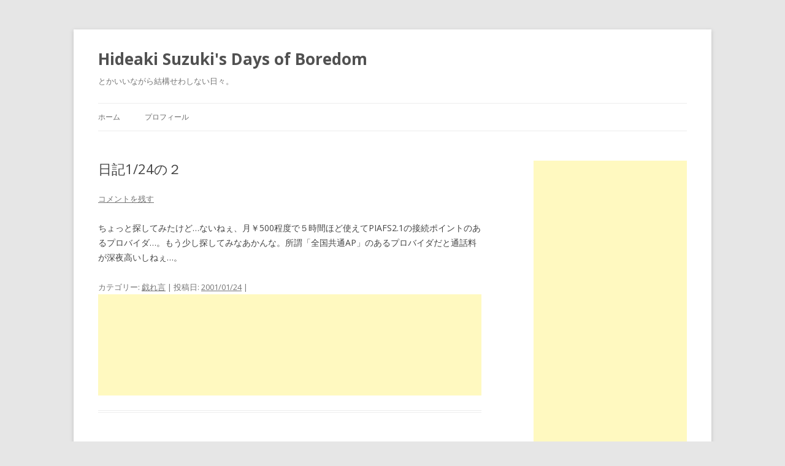

--- FILE ---
content_type: text/html; charset=UTF-8
request_url: https://blog.cats-and-stars.com/2001/01/24/%E6%97%A5%E8%A8%98124%E3%81%AE%EF%BC%92/
body_size: 10878
content:
<!DOCTYPE html>
<!--[if IE 7]>
<html class="ie ie7" lang="ja">
<![endif]-->
<!--[if IE 8]>
<html class="ie ie8" lang="ja">
<![endif]-->
<!--[if !(IE 7) & !(IE 8)]><!-->
<html lang="ja">
<!--<![endif]-->
<head>
<meta charset="UTF-8" />
<meta name="viewport" content="width=device-width" />
<title>日記1/24の２ | Hideaki Suzuki&#039;s Days of Boredom</title>
<link rel="profile" href="https://gmpg.org/xfn/11" />
<link rel="pingback" href="https://blog.cats-and-stars.com/xmlrpc.php">
<!--[if lt IE 9]>
<script src="https://blog.cats-and-stars.com/wp-content/themes/twentytwelve/js/html5.js?ver=3.7.0" type="text/javascript"></script>
<![endif]-->
<meta name='robots' content='max-image-preview:large' />
<link rel='dns-prefetch' href='//fonts.googleapis.com' />
<link href='https://fonts.gstatic.com' crossorigin rel='preconnect' />
<link rel="alternate" type="application/rss+xml" title="Hideaki Suzuki&#039;s Days of Boredom &raquo; フィード" href="https://blog.cats-and-stars.com/feed/" />
<link rel="alternate" type="application/rss+xml" title="Hideaki Suzuki&#039;s Days of Boredom &raquo; コメントフィード" href="https://blog.cats-and-stars.com/comments/feed/" />
<link rel="alternate" type="application/rss+xml" title="Hideaki Suzuki&#039;s Days of Boredom &raquo; 日記1/24の２ のコメントのフィード" href="https://blog.cats-and-stars.com/2001/01/24/%e6%97%a5%e8%a8%98124%e3%81%ae%ef%bc%92/feed/" />
<script type="text/javascript">
window._wpemojiSettings = {"baseUrl":"https:\/\/s.w.org\/images\/core\/emoji\/14.0.0\/72x72\/","ext":".png","svgUrl":"https:\/\/s.w.org\/images\/core\/emoji\/14.0.0\/svg\/","svgExt":".svg","source":{"concatemoji":"https:\/\/blog.cats-and-stars.com\/wp-includes\/js\/wp-emoji-release.min.js?ver=6.1.9"}};
/*! This file is auto-generated */
!function(e,a,t){var n,r,o,i=a.createElement("canvas"),p=i.getContext&&i.getContext("2d");function s(e,t){var a=String.fromCharCode,e=(p.clearRect(0,0,i.width,i.height),p.fillText(a.apply(this,e),0,0),i.toDataURL());return p.clearRect(0,0,i.width,i.height),p.fillText(a.apply(this,t),0,0),e===i.toDataURL()}function c(e){var t=a.createElement("script");t.src=e,t.defer=t.type="text/javascript",a.getElementsByTagName("head")[0].appendChild(t)}for(o=Array("flag","emoji"),t.supports={everything:!0,everythingExceptFlag:!0},r=0;r<o.length;r++)t.supports[o[r]]=function(e){if(p&&p.fillText)switch(p.textBaseline="top",p.font="600 32px Arial",e){case"flag":return s([127987,65039,8205,9895,65039],[127987,65039,8203,9895,65039])?!1:!s([55356,56826,55356,56819],[55356,56826,8203,55356,56819])&&!s([55356,57332,56128,56423,56128,56418,56128,56421,56128,56430,56128,56423,56128,56447],[55356,57332,8203,56128,56423,8203,56128,56418,8203,56128,56421,8203,56128,56430,8203,56128,56423,8203,56128,56447]);case"emoji":return!s([129777,127995,8205,129778,127999],[129777,127995,8203,129778,127999])}return!1}(o[r]),t.supports.everything=t.supports.everything&&t.supports[o[r]],"flag"!==o[r]&&(t.supports.everythingExceptFlag=t.supports.everythingExceptFlag&&t.supports[o[r]]);t.supports.everythingExceptFlag=t.supports.everythingExceptFlag&&!t.supports.flag,t.DOMReady=!1,t.readyCallback=function(){t.DOMReady=!0},t.supports.everything||(n=function(){t.readyCallback()},a.addEventListener?(a.addEventListener("DOMContentLoaded",n,!1),e.addEventListener("load",n,!1)):(e.attachEvent("onload",n),a.attachEvent("onreadystatechange",function(){"complete"===a.readyState&&t.readyCallback()})),(e=t.source||{}).concatemoji?c(e.concatemoji):e.wpemoji&&e.twemoji&&(c(e.twemoji),c(e.wpemoji)))}(window,document,window._wpemojiSettings);
</script>
<style type="text/css">
img.wp-smiley,
img.emoji {
	display: inline !important;
	border: none !important;
	box-shadow: none !important;
	height: 1em !important;
	width: 1em !important;
	margin: 0 0.07em !important;
	vertical-align: -0.1em !important;
	background: none !important;
	padding: 0 !important;
}
</style>
	<link rel='stylesheet' id='wp-block-library-css' href='https://blog.cats-and-stars.com/wp-includes/css/dist/block-library/style.min.css?ver=6.1.9' type='text/css' media='all' />
<style id='wp-block-library-theme-inline-css' type='text/css'>
.wp-block-audio figcaption{color:#555;font-size:13px;text-align:center}.is-dark-theme .wp-block-audio figcaption{color:hsla(0,0%,100%,.65)}.wp-block-audio{margin:0 0 1em}.wp-block-code{border:1px solid #ccc;border-radius:4px;font-family:Menlo,Consolas,monaco,monospace;padding:.8em 1em}.wp-block-embed figcaption{color:#555;font-size:13px;text-align:center}.is-dark-theme .wp-block-embed figcaption{color:hsla(0,0%,100%,.65)}.wp-block-embed{margin:0 0 1em}.blocks-gallery-caption{color:#555;font-size:13px;text-align:center}.is-dark-theme .blocks-gallery-caption{color:hsla(0,0%,100%,.65)}.wp-block-image figcaption{color:#555;font-size:13px;text-align:center}.is-dark-theme .wp-block-image figcaption{color:hsla(0,0%,100%,.65)}.wp-block-image{margin:0 0 1em}.wp-block-pullquote{border-top:4px solid;border-bottom:4px solid;margin-bottom:1.75em;color:currentColor}.wp-block-pullquote__citation,.wp-block-pullquote cite,.wp-block-pullquote footer{color:currentColor;text-transform:uppercase;font-size:.8125em;font-style:normal}.wp-block-quote{border-left:.25em solid;margin:0 0 1.75em;padding-left:1em}.wp-block-quote cite,.wp-block-quote footer{color:currentColor;font-size:.8125em;position:relative;font-style:normal}.wp-block-quote.has-text-align-right{border-left:none;border-right:.25em solid;padding-left:0;padding-right:1em}.wp-block-quote.has-text-align-center{border:none;padding-left:0}.wp-block-quote.is-large,.wp-block-quote.is-style-large,.wp-block-quote.is-style-plain{border:none}.wp-block-search .wp-block-search__label{font-weight:700}.wp-block-search__button{border:1px solid #ccc;padding:.375em .625em}:where(.wp-block-group.has-background){padding:1.25em 2.375em}.wp-block-separator.has-css-opacity{opacity:.4}.wp-block-separator{border:none;border-bottom:2px solid;margin-left:auto;margin-right:auto}.wp-block-separator.has-alpha-channel-opacity{opacity:1}.wp-block-separator:not(.is-style-wide):not(.is-style-dots){width:100px}.wp-block-separator.has-background:not(.is-style-dots){border-bottom:none;height:1px}.wp-block-separator.has-background:not(.is-style-wide):not(.is-style-dots){height:2px}.wp-block-table{margin:"0 0 1em 0"}.wp-block-table thead{border-bottom:3px solid}.wp-block-table tfoot{border-top:3px solid}.wp-block-table td,.wp-block-table th{word-break:normal}.wp-block-table figcaption{color:#555;font-size:13px;text-align:center}.is-dark-theme .wp-block-table figcaption{color:hsla(0,0%,100%,.65)}.wp-block-video figcaption{color:#555;font-size:13px;text-align:center}.is-dark-theme .wp-block-video figcaption{color:hsla(0,0%,100%,.65)}.wp-block-video{margin:0 0 1em}.wp-block-template-part.has-background{padding:1.25em 2.375em;margin-top:0;margin-bottom:0}
</style>
<link rel='stylesheet' id='classic-theme-styles-css' href='https://blog.cats-and-stars.com/wp-includes/css/classic-themes.min.css?ver=1' type='text/css' media='all' />
<style id='global-styles-inline-css' type='text/css'>
body{--wp--preset--color--black: #000000;--wp--preset--color--cyan-bluish-gray: #abb8c3;--wp--preset--color--white: #fff;--wp--preset--color--pale-pink: #f78da7;--wp--preset--color--vivid-red: #cf2e2e;--wp--preset--color--luminous-vivid-orange: #ff6900;--wp--preset--color--luminous-vivid-amber: #fcb900;--wp--preset--color--light-green-cyan: #7bdcb5;--wp--preset--color--vivid-green-cyan: #00d084;--wp--preset--color--pale-cyan-blue: #8ed1fc;--wp--preset--color--vivid-cyan-blue: #0693e3;--wp--preset--color--vivid-purple: #9b51e0;--wp--preset--color--blue: #21759b;--wp--preset--color--dark-gray: #444;--wp--preset--color--medium-gray: #9f9f9f;--wp--preset--color--light-gray: #e6e6e6;--wp--preset--gradient--vivid-cyan-blue-to-vivid-purple: linear-gradient(135deg,rgba(6,147,227,1) 0%,rgb(155,81,224) 100%);--wp--preset--gradient--light-green-cyan-to-vivid-green-cyan: linear-gradient(135deg,rgb(122,220,180) 0%,rgb(0,208,130) 100%);--wp--preset--gradient--luminous-vivid-amber-to-luminous-vivid-orange: linear-gradient(135deg,rgba(252,185,0,1) 0%,rgba(255,105,0,1) 100%);--wp--preset--gradient--luminous-vivid-orange-to-vivid-red: linear-gradient(135deg,rgba(255,105,0,1) 0%,rgb(207,46,46) 100%);--wp--preset--gradient--very-light-gray-to-cyan-bluish-gray: linear-gradient(135deg,rgb(238,238,238) 0%,rgb(169,184,195) 100%);--wp--preset--gradient--cool-to-warm-spectrum: linear-gradient(135deg,rgb(74,234,220) 0%,rgb(151,120,209) 20%,rgb(207,42,186) 40%,rgb(238,44,130) 60%,rgb(251,105,98) 80%,rgb(254,248,76) 100%);--wp--preset--gradient--blush-light-purple: linear-gradient(135deg,rgb(255,206,236) 0%,rgb(152,150,240) 100%);--wp--preset--gradient--blush-bordeaux: linear-gradient(135deg,rgb(254,205,165) 0%,rgb(254,45,45) 50%,rgb(107,0,62) 100%);--wp--preset--gradient--luminous-dusk: linear-gradient(135deg,rgb(255,203,112) 0%,rgb(199,81,192) 50%,rgb(65,88,208) 100%);--wp--preset--gradient--pale-ocean: linear-gradient(135deg,rgb(255,245,203) 0%,rgb(182,227,212) 50%,rgb(51,167,181) 100%);--wp--preset--gradient--electric-grass: linear-gradient(135deg,rgb(202,248,128) 0%,rgb(113,206,126) 100%);--wp--preset--gradient--midnight: linear-gradient(135deg,rgb(2,3,129) 0%,rgb(40,116,252) 100%);--wp--preset--duotone--dark-grayscale: url('#wp-duotone-dark-grayscale');--wp--preset--duotone--grayscale: url('#wp-duotone-grayscale');--wp--preset--duotone--purple-yellow: url('#wp-duotone-purple-yellow');--wp--preset--duotone--blue-red: url('#wp-duotone-blue-red');--wp--preset--duotone--midnight: url('#wp-duotone-midnight');--wp--preset--duotone--magenta-yellow: url('#wp-duotone-magenta-yellow');--wp--preset--duotone--purple-green: url('#wp-duotone-purple-green');--wp--preset--duotone--blue-orange: url('#wp-duotone-blue-orange');--wp--preset--font-size--small: 13px;--wp--preset--font-size--medium: 20px;--wp--preset--font-size--large: 36px;--wp--preset--font-size--x-large: 42px;--wp--preset--spacing--20: 0.44rem;--wp--preset--spacing--30: 0.67rem;--wp--preset--spacing--40: 1rem;--wp--preset--spacing--50: 1.5rem;--wp--preset--spacing--60: 2.25rem;--wp--preset--spacing--70: 3.38rem;--wp--preset--spacing--80: 5.06rem;}:where(.is-layout-flex){gap: 0.5em;}body .is-layout-flow > .alignleft{float: left;margin-inline-start: 0;margin-inline-end: 2em;}body .is-layout-flow > .alignright{float: right;margin-inline-start: 2em;margin-inline-end: 0;}body .is-layout-flow > .aligncenter{margin-left: auto !important;margin-right: auto !important;}body .is-layout-constrained > .alignleft{float: left;margin-inline-start: 0;margin-inline-end: 2em;}body .is-layout-constrained > .alignright{float: right;margin-inline-start: 2em;margin-inline-end: 0;}body .is-layout-constrained > .aligncenter{margin-left: auto !important;margin-right: auto !important;}body .is-layout-constrained > :where(:not(.alignleft):not(.alignright):not(.alignfull)){max-width: var(--wp--style--global--content-size);margin-left: auto !important;margin-right: auto !important;}body .is-layout-constrained > .alignwide{max-width: var(--wp--style--global--wide-size);}body .is-layout-flex{display: flex;}body .is-layout-flex{flex-wrap: wrap;align-items: center;}body .is-layout-flex > *{margin: 0;}:where(.wp-block-columns.is-layout-flex){gap: 2em;}.has-black-color{color: var(--wp--preset--color--black) !important;}.has-cyan-bluish-gray-color{color: var(--wp--preset--color--cyan-bluish-gray) !important;}.has-white-color{color: var(--wp--preset--color--white) !important;}.has-pale-pink-color{color: var(--wp--preset--color--pale-pink) !important;}.has-vivid-red-color{color: var(--wp--preset--color--vivid-red) !important;}.has-luminous-vivid-orange-color{color: var(--wp--preset--color--luminous-vivid-orange) !important;}.has-luminous-vivid-amber-color{color: var(--wp--preset--color--luminous-vivid-amber) !important;}.has-light-green-cyan-color{color: var(--wp--preset--color--light-green-cyan) !important;}.has-vivid-green-cyan-color{color: var(--wp--preset--color--vivid-green-cyan) !important;}.has-pale-cyan-blue-color{color: var(--wp--preset--color--pale-cyan-blue) !important;}.has-vivid-cyan-blue-color{color: var(--wp--preset--color--vivid-cyan-blue) !important;}.has-vivid-purple-color{color: var(--wp--preset--color--vivid-purple) !important;}.has-black-background-color{background-color: var(--wp--preset--color--black) !important;}.has-cyan-bluish-gray-background-color{background-color: var(--wp--preset--color--cyan-bluish-gray) !important;}.has-white-background-color{background-color: var(--wp--preset--color--white) !important;}.has-pale-pink-background-color{background-color: var(--wp--preset--color--pale-pink) !important;}.has-vivid-red-background-color{background-color: var(--wp--preset--color--vivid-red) !important;}.has-luminous-vivid-orange-background-color{background-color: var(--wp--preset--color--luminous-vivid-orange) !important;}.has-luminous-vivid-amber-background-color{background-color: var(--wp--preset--color--luminous-vivid-amber) !important;}.has-light-green-cyan-background-color{background-color: var(--wp--preset--color--light-green-cyan) !important;}.has-vivid-green-cyan-background-color{background-color: var(--wp--preset--color--vivid-green-cyan) !important;}.has-pale-cyan-blue-background-color{background-color: var(--wp--preset--color--pale-cyan-blue) !important;}.has-vivid-cyan-blue-background-color{background-color: var(--wp--preset--color--vivid-cyan-blue) !important;}.has-vivid-purple-background-color{background-color: var(--wp--preset--color--vivid-purple) !important;}.has-black-border-color{border-color: var(--wp--preset--color--black) !important;}.has-cyan-bluish-gray-border-color{border-color: var(--wp--preset--color--cyan-bluish-gray) !important;}.has-white-border-color{border-color: var(--wp--preset--color--white) !important;}.has-pale-pink-border-color{border-color: var(--wp--preset--color--pale-pink) !important;}.has-vivid-red-border-color{border-color: var(--wp--preset--color--vivid-red) !important;}.has-luminous-vivid-orange-border-color{border-color: var(--wp--preset--color--luminous-vivid-orange) !important;}.has-luminous-vivid-amber-border-color{border-color: var(--wp--preset--color--luminous-vivid-amber) !important;}.has-light-green-cyan-border-color{border-color: var(--wp--preset--color--light-green-cyan) !important;}.has-vivid-green-cyan-border-color{border-color: var(--wp--preset--color--vivid-green-cyan) !important;}.has-pale-cyan-blue-border-color{border-color: var(--wp--preset--color--pale-cyan-blue) !important;}.has-vivid-cyan-blue-border-color{border-color: var(--wp--preset--color--vivid-cyan-blue) !important;}.has-vivid-purple-border-color{border-color: var(--wp--preset--color--vivid-purple) !important;}.has-vivid-cyan-blue-to-vivid-purple-gradient-background{background: var(--wp--preset--gradient--vivid-cyan-blue-to-vivid-purple) !important;}.has-light-green-cyan-to-vivid-green-cyan-gradient-background{background: var(--wp--preset--gradient--light-green-cyan-to-vivid-green-cyan) !important;}.has-luminous-vivid-amber-to-luminous-vivid-orange-gradient-background{background: var(--wp--preset--gradient--luminous-vivid-amber-to-luminous-vivid-orange) !important;}.has-luminous-vivid-orange-to-vivid-red-gradient-background{background: var(--wp--preset--gradient--luminous-vivid-orange-to-vivid-red) !important;}.has-very-light-gray-to-cyan-bluish-gray-gradient-background{background: var(--wp--preset--gradient--very-light-gray-to-cyan-bluish-gray) !important;}.has-cool-to-warm-spectrum-gradient-background{background: var(--wp--preset--gradient--cool-to-warm-spectrum) !important;}.has-blush-light-purple-gradient-background{background: var(--wp--preset--gradient--blush-light-purple) !important;}.has-blush-bordeaux-gradient-background{background: var(--wp--preset--gradient--blush-bordeaux) !important;}.has-luminous-dusk-gradient-background{background: var(--wp--preset--gradient--luminous-dusk) !important;}.has-pale-ocean-gradient-background{background: var(--wp--preset--gradient--pale-ocean) !important;}.has-electric-grass-gradient-background{background: var(--wp--preset--gradient--electric-grass) !important;}.has-midnight-gradient-background{background: var(--wp--preset--gradient--midnight) !important;}.has-small-font-size{font-size: var(--wp--preset--font-size--small) !important;}.has-medium-font-size{font-size: var(--wp--preset--font-size--medium) !important;}.has-large-font-size{font-size: var(--wp--preset--font-size--large) !important;}.has-x-large-font-size{font-size: var(--wp--preset--font-size--x-large) !important;}
.wp-block-navigation a:where(:not(.wp-element-button)){color: inherit;}
:where(.wp-block-columns.is-layout-flex){gap: 2em;}
.wp-block-pullquote{font-size: 1.5em;line-height: 1.6;}
</style>
<link rel='stylesheet' id='twentytwelve-fonts-css' href='https://fonts.googleapis.com/css?family=Open+Sans%3A400italic%2C700italic%2C400%2C700&#038;subset=latin%2Clatin-ext&#038;display=fallback' type='text/css' media='all' />
<link rel='stylesheet' id='twentytwelve-style-css' href='https://blog.cats-and-stars.com/wp-content/themes/twentytwelve/style.css?ver=20221101' type='text/css' media='all' />
<link rel='stylesheet' id='twentytwelve-block-style-css' href='https://blog.cats-and-stars.com/wp-content/themes/twentytwelve/css/blocks.css?ver=20190406' type='text/css' media='all' />
<!--[if lt IE 9]>
<link rel='stylesheet' id='twentytwelve-ie-css' href='https://blog.cats-and-stars.com/wp-content/themes/twentytwelve/css/ie.css?ver=20150214' type='text/css' media='all' />
<![endif]-->
<script type='text/javascript' src='https://blog.cats-and-stars.com/wp-includes/js/jquery/jquery.min.js?ver=3.6.1' id='jquery-core-js'></script>
<script type='text/javascript' src='https://blog.cats-and-stars.com/wp-includes/js/jquery/jquery-migrate.min.js?ver=3.3.2' id='jquery-migrate-js'></script>
<link rel="https://api.w.org/" href="https://blog.cats-and-stars.com/wp-json/" /><link rel="alternate" type="application/json" href="https://blog.cats-and-stars.com/wp-json/wp/v2/posts/505" /><link rel="EditURI" type="application/rsd+xml" title="RSD" href="https://blog.cats-and-stars.com/xmlrpc.php?rsd" />
<link rel="wlwmanifest" type="application/wlwmanifest+xml" href="https://blog.cats-and-stars.com/wp-includes/wlwmanifest.xml" />
<meta name="generator" content="WordPress 6.1.9" />
<link rel="canonical" href="https://blog.cats-and-stars.com/2001/01/24/%e6%97%a5%e8%a8%98124%e3%81%ae%ef%bc%92/" />
<link rel='shortlink' href='https://blog.cats-and-stars.com/?p=505' />
<link rel="alternate" type="application/json+oembed" href="https://blog.cats-and-stars.com/wp-json/oembed/1.0/embed?url=https%3A%2F%2Fblog.cats-and-stars.com%2F2001%2F01%2F24%2F%25e6%2597%25a5%25e8%25a8%2598124%25e3%2581%25ae%25ef%25bc%2592%2F" />
<link rel="alternate" type="text/xml+oembed" href="https://blog.cats-and-stars.com/wp-json/oembed/1.0/embed?url=https%3A%2F%2Fblog.cats-and-stars.com%2F2001%2F01%2F24%2F%25e6%2597%25a5%25e8%25a8%2598124%25e3%2581%25ae%25ef%25bc%2592%2F&#038;format=xml" />
	
<!-- Google tag (gtag.js) -->
<script async src="https://www.googletagmanager.com/gtag/js?id=G-YFEVWKC920"></script>
<script>
  window.dataLayer = window.dataLayer || [];
  function gtag(){dataLayer.push(arguments);}
  gtag('js', new Date());

  gtag('config', 'G-YFEVWKC920');
</script>	
	
</head>

<body class="post-template-default single single-post postid-505 single-format-standard wp-embed-responsive custom-font-enabled single-author">
<svg xmlns="http://www.w3.org/2000/svg" viewBox="0 0 0 0" width="0" height="0" focusable="false" role="none" style="visibility: hidden; position: absolute; left: -9999px; overflow: hidden;" ><defs><filter id="wp-duotone-dark-grayscale"><feColorMatrix color-interpolation-filters="sRGB" type="matrix" values=" .299 .587 .114 0 0 .299 .587 .114 0 0 .299 .587 .114 0 0 .299 .587 .114 0 0 " /><feComponentTransfer color-interpolation-filters="sRGB" ><feFuncR type="table" tableValues="0 0.49803921568627" /><feFuncG type="table" tableValues="0 0.49803921568627" /><feFuncB type="table" tableValues="0 0.49803921568627" /><feFuncA type="table" tableValues="1 1" /></feComponentTransfer><feComposite in2="SourceGraphic" operator="in" /></filter></defs></svg><svg xmlns="http://www.w3.org/2000/svg" viewBox="0 0 0 0" width="0" height="0" focusable="false" role="none" style="visibility: hidden; position: absolute; left: -9999px; overflow: hidden;" ><defs><filter id="wp-duotone-grayscale"><feColorMatrix color-interpolation-filters="sRGB" type="matrix" values=" .299 .587 .114 0 0 .299 .587 .114 0 0 .299 .587 .114 0 0 .299 .587 .114 0 0 " /><feComponentTransfer color-interpolation-filters="sRGB" ><feFuncR type="table" tableValues="0 1" /><feFuncG type="table" tableValues="0 1" /><feFuncB type="table" tableValues="0 1" /><feFuncA type="table" tableValues="1 1" /></feComponentTransfer><feComposite in2="SourceGraphic" operator="in" /></filter></defs></svg><svg xmlns="http://www.w3.org/2000/svg" viewBox="0 0 0 0" width="0" height="0" focusable="false" role="none" style="visibility: hidden; position: absolute; left: -9999px; overflow: hidden;" ><defs><filter id="wp-duotone-purple-yellow"><feColorMatrix color-interpolation-filters="sRGB" type="matrix" values=" .299 .587 .114 0 0 .299 .587 .114 0 0 .299 .587 .114 0 0 .299 .587 .114 0 0 " /><feComponentTransfer color-interpolation-filters="sRGB" ><feFuncR type="table" tableValues="0.54901960784314 0.98823529411765" /><feFuncG type="table" tableValues="0 1" /><feFuncB type="table" tableValues="0.71764705882353 0.25490196078431" /><feFuncA type="table" tableValues="1 1" /></feComponentTransfer><feComposite in2="SourceGraphic" operator="in" /></filter></defs></svg><svg xmlns="http://www.w3.org/2000/svg" viewBox="0 0 0 0" width="0" height="0" focusable="false" role="none" style="visibility: hidden; position: absolute; left: -9999px; overflow: hidden;" ><defs><filter id="wp-duotone-blue-red"><feColorMatrix color-interpolation-filters="sRGB" type="matrix" values=" .299 .587 .114 0 0 .299 .587 .114 0 0 .299 .587 .114 0 0 .299 .587 .114 0 0 " /><feComponentTransfer color-interpolation-filters="sRGB" ><feFuncR type="table" tableValues="0 1" /><feFuncG type="table" tableValues="0 0.27843137254902" /><feFuncB type="table" tableValues="0.5921568627451 0.27843137254902" /><feFuncA type="table" tableValues="1 1" /></feComponentTransfer><feComposite in2="SourceGraphic" operator="in" /></filter></defs></svg><svg xmlns="http://www.w3.org/2000/svg" viewBox="0 0 0 0" width="0" height="0" focusable="false" role="none" style="visibility: hidden; position: absolute; left: -9999px; overflow: hidden;" ><defs><filter id="wp-duotone-midnight"><feColorMatrix color-interpolation-filters="sRGB" type="matrix" values=" .299 .587 .114 0 0 .299 .587 .114 0 0 .299 .587 .114 0 0 .299 .587 .114 0 0 " /><feComponentTransfer color-interpolation-filters="sRGB" ><feFuncR type="table" tableValues="0 0" /><feFuncG type="table" tableValues="0 0.64705882352941" /><feFuncB type="table" tableValues="0 1" /><feFuncA type="table" tableValues="1 1" /></feComponentTransfer><feComposite in2="SourceGraphic" operator="in" /></filter></defs></svg><svg xmlns="http://www.w3.org/2000/svg" viewBox="0 0 0 0" width="0" height="0" focusable="false" role="none" style="visibility: hidden; position: absolute; left: -9999px; overflow: hidden;" ><defs><filter id="wp-duotone-magenta-yellow"><feColorMatrix color-interpolation-filters="sRGB" type="matrix" values=" .299 .587 .114 0 0 .299 .587 .114 0 0 .299 .587 .114 0 0 .299 .587 .114 0 0 " /><feComponentTransfer color-interpolation-filters="sRGB" ><feFuncR type="table" tableValues="0.78039215686275 1" /><feFuncG type="table" tableValues="0 0.94901960784314" /><feFuncB type="table" tableValues="0.35294117647059 0.47058823529412" /><feFuncA type="table" tableValues="1 1" /></feComponentTransfer><feComposite in2="SourceGraphic" operator="in" /></filter></defs></svg><svg xmlns="http://www.w3.org/2000/svg" viewBox="0 0 0 0" width="0" height="0" focusable="false" role="none" style="visibility: hidden; position: absolute; left: -9999px; overflow: hidden;" ><defs><filter id="wp-duotone-purple-green"><feColorMatrix color-interpolation-filters="sRGB" type="matrix" values=" .299 .587 .114 0 0 .299 .587 .114 0 0 .299 .587 .114 0 0 .299 .587 .114 0 0 " /><feComponentTransfer color-interpolation-filters="sRGB" ><feFuncR type="table" tableValues="0.65098039215686 0.40392156862745" /><feFuncG type="table" tableValues="0 1" /><feFuncB type="table" tableValues="0.44705882352941 0.4" /><feFuncA type="table" tableValues="1 1" /></feComponentTransfer><feComposite in2="SourceGraphic" operator="in" /></filter></defs></svg><svg xmlns="http://www.w3.org/2000/svg" viewBox="0 0 0 0" width="0" height="0" focusable="false" role="none" style="visibility: hidden; position: absolute; left: -9999px; overflow: hidden;" ><defs><filter id="wp-duotone-blue-orange"><feColorMatrix color-interpolation-filters="sRGB" type="matrix" values=" .299 .587 .114 0 0 .299 .587 .114 0 0 .299 .587 .114 0 0 .299 .587 .114 0 0 " /><feComponentTransfer color-interpolation-filters="sRGB" ><feFuncR type="table" tableValues="0.098039215686275 1" /><feFuncG type="table" tableValues="0 0.66274509803922" /><feFuncB type="table" tableValues="0.84705882352941 0.41960784313725" /><feFuncA type="table" tableValues="1 1" /></feComponentTransfer><feComposite in2="SourceGraphic" operator="in" /></filter></defs></svg><div id="page" class="hfeed site">
	<header id="masthead" class="site-header">
		<hgroup>
			<h1 class="site-title"><a href="https://blog.cats-and-stars.com/" title="Hideaki Suzuki&#039;s Days of Boredom" rel="home">Hideaki Suzuki&#039;s Days of Boredom</a></h1>
			<h2 class="site-description">とかいいながら結構せわしない日々。</h2>
		</hgroup>

		<nav id="site-navigation" class="main-navigation">
			<button class="menu-toggle">メニュー</button>
			<a class="assistive-text" href="#content" title="コンテンツへスキップ">コンテンツへスキップ</a>
			<div class="nav-menu"><ul>
<li ><a href="https://blog.cats-and-stars.com/">ホーム</a></li><li class="page_item page-item-3634"><a href="https://blog.cats-and-stars.com/%e3%83%97%e3%83%ad%e3%83%95%e3%82%a3%e3%83%bc%e3%83%ab/">プロフィール</a></li>
</ul></div>
		</nav><!-- #site-navigation -->

			</header><!-- #masthead -->

	<div id="main" class="wrapper">

	<div id="primary" class="site-content">
		<div id="content" role="main">

			
				
	<article id="post-505" class="post-505 post type-post status-publish format-standard hentry category-14">
				<header class="entry-header">
			
						<h1 class="entry-title">日記1/24の２</h1>
										<div class="comments-link">
					<a href="https://blog.cats-and-stars.com/2001/01/24/%e6%97%a5%e8%a8%98124%e3%81%ae%ef%bc%92/#respond"><span class="leave-reply">コメントを残す</span></a>				</div><!-- .comments-link -->
					</header><!-- .entry-header -->

				<div class="entry-content">
			<p>ちょっと探してみたけど…ないねぇ、月￥500程度で５時間ほど使えてPIAFS2.1の接続ポイントのあるプロバイダ…。もう少し探してみなあかんな。所謂「全国共通AP」のあるプロバイダだと通話料が深夜高いしねぇ…。</p>
					</div><!-- .entry-content -->
		
		<footer class="entry-meta">
			カテゴリー: <a href="https://blog.cats-and-stars.com/category/%e6%88%af%e3%82%8c%e8%a8%80/" rel="category tag">戯れ言</a> | 投稿日: <a href="https://blog.cats-and-stars.com/2001/01/24/%e6%97%a5%e8%a8%98124%e3%81%ae%ef%bc%92/" title="16:28" rel="bookmark"><time class="entry-date" datetime="2001-01-24T16:28:00+09:00">2001/01/24</time></a> | <span class="by-author">投稿者: <span class="author vcard"><a class="url fn n" href="https://blog.cats-and-stars.com/author/hideaki/" title="hideaki の投稿をすべて表示" rel="author">hideaki</a></span></span>								</footer><!-- .entry-meta -->

<script async src="https://pagead2.googlesyndication.com/pagead/js/adsbygoogle.js?client=ca-pub-0851089363425380"
     crossorigin="anonymous"></script>
<ins class="adsbygoogle"
     style="display:block"
     data-ad-format="fluid"
     data-ad-layout-key="-fb+5w+4e-db+86"
     data-ad-client="ca-pub-0851089363425380"
     data-ad-slot="9445373509"></ins>
<script>
     (adsbygoogle = window.adsbygoogle || []).push({});
</script>


</article><!-- #post -->

				<nav class="nav-single">
					<h3 class="assistive-text">投稿ナビゲーション</h3>
					<span class="nav-previous"><a href="https://blog.cats-and-stars.com/2001/01/24/%e6%97%a5%e8%a8%98124-2/" rel="prev"><span class="meta-nav">&larr;</span> 日記1/24</a></span>
					<span class="nav-next"><a href="https://blog.cats-and-stars.com/2001/01/25/%e6%97%a5%e8%a8%98125-2/" rel="next">日記1/25 <span class="meta-nav">&rarr;</span></a></span>
				</nav><!-- .nav-single -->

				
<div id="comments" class="comments-area">

	
	
		<div id="respond" class="comment-respond">
		<h3 id="reply-title" class="comment-reply-title">コメントを残す</h3><form action="https://blog.cats-and-stars.com/wp-comments-post.php" method="post" id="commentform" class="comment-form"><p class="comment-notes"><span id="email-notes">メールアドレスが公開されることはありません。</span> <span class="required-field-message"><span class="required">※</span> が付いている欄は必須項目です</span></p><p class="comment-form-comment"><label for="comment">コメント <span class="required">※</span></label> <textarea autocomplete="new-password"  id="c08a1a06c7"  name="c08a1a06c7"   cols="45" rows="8" maxlength="65525" required="required"></textarea><textarea id="comment" aria-label="hp-comment" aria-hidden="true" name="comment" autocomplete="new-password" style="padding:0 !important;clip:rect(1px, 1px, 1px, 1px) !important;position:absolute !important;white-space:nowrap !important;height:1px !important;width:1px !important;overflow:hidden !important;" tabindex="-1"></textarea><script data-noptimize>document.getElementById("comment").setAttribute( "id", "aa2672944ef161099adba4ee4a91bdad" );document.getElementById("c08a1a06c7").setAttribute( "id", "comment" );</script></p><p class="comment-form-author"><label for="author">名前</label> <input id="author" name="author" type="text" value="" size="30" maxlength="245" autocomplete="name" /></p>
<p class="comment-form-email"><label for="email">メール</label> <input id="email" name="email" type="text" value="" size="30" maxlength="100" aria-describedby="email-notes" autocomplete="email" /></p>
<p class="comment-form-url"><label for="url">サイト</label> <input id="url" name="url" type="text" value="" size="30" maxlength="200" autocomplete="url" /></p>
<p class="form-submit"><input name="submit" type="submit" id="submit" class="submit" value="コメントを送信" /> <input type='hidden' name='comment_post_ID' value='505' id='comment_post_ID' />
<input type='hidden' name='comment_parent' id='comment_parent' value='0' />
</p></form>	</div><!-- #respond -->
	
</div><!-- #comments .comments-area -->

			
		</div><!-- #content -->
	</div><!-- #primary -->


			<div id="secondary" class="widget-area" role="complementary">
			<aside id="custom_html-7" class="widget_text widget widget_custom_html"><div class="textwidget custom-html-widget"><script async src="https://pagead2.googlesyndication.com/pagead/js/adsbygoogle.js?client=ca-pub-0851089363425380"
     crossorigin="anonymous"></script>
<!-- display01 -->
<ins class="adsbygoogle"
     style="display:block"
     data-ad-client="ca-pub-0851089363425380"
     data-ad-slot="9029358967"
     data-ad-format="auto"
     data-full-width-responsive="true"></ins>
<script>
     (adsbygoogle = window.adsbygoogle || []).push({});
</script></div></aside><aside id="calendar-4" class="widget widget_calendar"><div id="calendar_wrap" class="calendar_wrap"><table id="wp-calendar" class="wp-calendar-table">
	<caption>2001年1月</caption>
	<thead>
	<tr>
		<th scope="col" title="日曜日">日</th>
		<th scope="col" title="月曜日">月</th>
		<th scope="col" title="火曜日">火</th>
		<th scope="col" title="水曜日">水</th>
		<th scope="col" title="木曜日">木</th>
		<th scope="col" title="金曜日">金</th>
		<th scope="col" title="土曜日">土</th>
	</tr>
	</thead>
	<tbody>
	<tr>
		<td colspan="1" class="pad">&nbsp;</td><td><a href="https://blog.cats-and-stars.com/2001/01/01/" aria-label="2001年1月1日 に投稿を公開">1</a></td><td><a href="https://blog.cats-and-stars.com/2001/01/02/" aria-label="2001年1月2日 に投稿を公開">2</a></td><td><a href="https://blog.cats-and-stars.com/2001/01/03/" aria-label="2001年1月3日 に投稿を公開">3</a></td><td><a href="https://blog.cats-and-stars.com/2001/01/04/" aria-label="2001年1月4日 に投稿を公開">4</a></td><td><a href="https://blog.cats-and-stars.com/2001/01/05/" aria-label="2001年1月5日 に投稿を公開">5</a></td><td><a href="https://blog.cats-and-stars.com/2001/01/06/" aria-label="2001年1月6日 に投稿を公開">6</a></td>
	</tr>
	<tr>
		<td><a href="https://blog.cats-and-stars.com/2001/01/07/" aria-label="2001年1月7日 に投稿を公開">7</a></td><td>8</td><td><a href="https://blog.cats-and-stars.com/2001/01/09/" aria-label="2001年1月9日 に投稿を公開">9</a></td><td><a href="https://blog.cats-and-stars.com/2001/01/10/" aria-label="2001年1月10日 に投稿を公開">10</a></td><td>11</td><td><a href="https://blog.cats-and-stars.com/2001/01/12/" aria-label="2001年1月12日 に投稿を公開">12</a></td><td>13</td>
	</tr>
	<tr>
		<td><a href="https://blog.cats-and-stars.com/2001/01/14/" aria-label="2001年1月14日 に投稿を公開">14</a></td><td><a href="https://blog.cats-and-stars.com/2001/01/15/" aria-label="2001年1月15日 に投稿を公開">15</a></td><td>16</td><td><a href="https://blog.cats-and-stars.com/2001/01/17/" aria-label="2001年1月17日 に投稿を公開">17</a></td><td><a href="https://blog.cats-and-stars.com/2001/01/18/" aria-label="2001年1月18日 に投稿を公開">18</a></td><td><a href="https://blog.cats-and-stars.com/2001/01/19/" aria-label="2001年1月19日 に投稿を公開">19</a></td><td><a href="https://blog.cats-and-stars.com/2001/01/20/" aria-label="2001年1月20日 に投稿を公開">20</a></td>
	</tr>
	<tr>
		<td><a href="https://blog.cats-and-stars.com/2001/01/21/" aria-label="2001年1月21日 に投稿を公開">21</a></td><td>22</td><td>23</td><td><a href="https://blog.cats-and-stars.com/2001/01/24/" aria-label="2001年1月24日 に投稿を公開">24</a></td><td><a href="https://blog.cats-and-stars.com/2001/01/25/" aria-label="2001年1月25日 に投稿を公開">25</a></td><td><a href="https://blog.cats-and-stars.com/2001/01/26/" aria-label="2001年1月26日 に投稿を公開">26</a></td><td><a href="https://blog.cats-and-stars.com/2001/01/27/" aria-label="2001年1月27日 に投稿を公開">27</a></td>
	</tr>
	<tr>
		<td><a href="https://blog.cats-and-stars.com/2001/01/28/" aria-label="2001年1月28日 に投稿を公開">28</a></td><td><a href="https://blog.cats-and-stars.com/2001/01/29/" aria-label="2001年1月29日 に投稿を公開">29</a></td><td><a href="https://blog.cats-and-stars.com/2001/01/30/" aria-label="2001年1月30日 に投稿を公開">30</a></td><td><a href="https://blog.cats-and-stars.com/2001/01/31/" aria-label="2001年1月31日 に投稿を公開">31</a></td>
		<td class="pad" colspan="3">&nbsp;</td>
	</tr>
	</tbody>
	</table><nav aria-label="前と次の月" class="wp-calendar-nav">
		<span class="wp-calendar-nav-prev"><a href="https://blog.cats-and-stars.com/2000/12/">&laquo; 12月</a></span>
		<span class="pad">&nbsp;</span>
		<span class="wp-calendar-nav-next"><a href="https://blog.cats-and-stars.com/2001/02/">2月 &raquo;</a></span>
	</nav></div></aside><aside id="search-3" class="widget widget_search"><form role="search" method="get" id="searchform" class="searchform" action="https://blog.cats-and-stars.com/">
				<div>
					<label class="screen-reader-text" for="s">検索:</label>
					<input type="text" value="" name="s" id="s" />
					<input type="submit" id="searchsubmit" value="検索" />
				</div>
			</form></aside><aside id="custom_html-3" class="widget_text widget widget_custom_html"><div class="textwidget custom-html-widget">		<a class="twitter-timeline"  href="https://twitter.com/hideakiszk"  data-widget-id="435289468321267712">@hideakiszk からのツイート</a>
		<script>!function(d,s,id){var js,fjs=d.getElementsByTagName(s)[0],p=/^http:/.test(d.location)?'http':'https';if(!d.getElementById(id)){js=d.createElement(s);js.id=id;js.src=p+"://platform.twitter.com/widgets.js";fjs.parentNode.insertBefore(js,fjs);}}(document,"script","twitter-wjs");</script>
</div></aside><aside id="categories-4" class="widget widget_categories"><h3 class="widget-title">カテゴリー</h3>
			<ul>
					<li class="cat-item cat-item-3"><a href="https://blog.cats-and-stars.com/category/pc/">PC</a> (101)
</li>
	<li class="cat-item cat-item-4"><a href="https://blog.cats-and-stars.com/category/pda%ef%bc%86%e3%82%b9%e3%83%9e%e3%83%bc%e3%83%88%e3%83%95%e3%82%a9%e3%83%b3/">PDA＆スマートフォン</a> (23)
</li>
	<li class="cat-item cat-item-5"><a href="https://blog.cats-and-stars.com/category/tv/">TV</a> (5)
</li>
	<li class="cat-item cat-item-6"><a href="https://blog.cats-and-stars.com/category/web%e3%82%b5%e3%82%a4%e3%83%88/">WEBサイト</a> (3)
</li>
	<li class="cat-item cat-item-7"><a href="https://blog.cats-and-stars.com/category/%e3%81%8a%e7%ac%91%e3%81%84/">お笑い</a> (6)
</li>
	<li class="cat-item cat-item-41"><a href="https://blog.cats-and-stars.com/category/%e3%81%94%e5%bd%93%e5%9c%b0%e3%82%ad%e3%83%a3%e3%83%a9/">ご当地キャラ</a> (3)
</li>
	<li class="cat-item cat-item-40"><a href="https://blog.cats-and-stars.com/category/%e3%82%86%e3%82%82%e3%81%bf%e3%81%a1%e3%82%83%e3%82%93/">ゆもみちゃん</a> (30)
</li>
	<li class="cat-item cat-item-8"><a href="https://blog.cats-and-stars.com/category/%e3%82%a2%e3%83%8b%e3%83%a1%e6%bc%ab%e7%94%bb%e7%89%b9%e6%92%ae/">アニメ漫画特撮</a> (71)
</li>
	<li class="cat-item cat-item-9"><a href="https://blog.cats-and-stars.com/category/%e3%82%b2%e3%83%bc%e3%83%a0/">ゲーム</a> (9)
</li>
	<li class="cat-item cat-item-10"><a href="https://blog.cats-and-stars.com/category/%e3%83%80%e3%82%a4%e3%82%a8%e3%83%83%e3%83%88/">ダイエット</a> (29)
</li>
	<li class="cat-item cat-item-11"><a href="https://blog.cats-and-stars.com/category/%e3%83%87%e3%82%b8%e3%82%ab%e3%83%a1/">デジカメ</a> (107)
</li>
	<li class="cat-item cat-item-12"><a href="https://blog.cats-and-stars.com/category/%e3%83%91%e3%83%81%e3%82%b9%e3%83%ad/">パチスロ</a> (12)
</li>
	<li class="cat-item cat-item-17"><a href="https://blog.cats-and-stars.com/category/%e6%a8%aa%e6%b5%9c%e3%83%99%e3%82%a4%e3%82%b9%e3%82%bf%e3%83%bc%e3%82%ba/">横浜ベイスターズ</a> (8)
</li>
	<li class="cat-item cat-item-14"><a href="https://blog.cats-and-stars.com/category/%e6%88%af%e3%82%8c%e8%a8%80/">戯れ言</a> (5,136)
</li>
	<li class="cat-item cat-item-20"><a href="https://blog.cats-and-stars.com/category/%e9%85%92/">酒</a> (58)
</li>
	<li class="cat-item cat-item-21"><a href="https://blog.cats-and-stars.com/category/%e9%a3%9f%e3%81%84%e7%89%a9/">食い物</a> (110)
</li>
	<li class="cat-item cat-item-19"><a href="https://blog.cats-and-stars.com/category/%e7%be%8e%e8%a1%93%e9%a4%a8%e5%8d%9a%e7%89%a9%e9%a4%a8/">美術館博物館</a> (9)
</li>
	<li class="cat-item cat-item-18"><a href="https://blog.cats-and-stars.com/category/%e6%ad%a9%e3%81%91%e6%ad%a9%e3%81%91/">歩け歩け</a> (35)
</li>
	<li class="cat-item cat-item-1"><a href="https://blog.cats-and-stars.com/category/uncategorized/">未分類</a> (1)
</li>
	<li class="cat-item cat-item-15"><a href="https://blog.cats-and-stars.com/category/%e6%97%85/">旅</a> (144)
</li>
			</ul>

			</aside><aside id="archives-4" class="widget widget_archive"><h3 class="widget-title">アーカイブ</h3>
			<ul>
					<li><a href='https://blog.cats-and-stars.com/2023/01/'>2023年1月</a>&nbsp;(1)</li>
	<li><a href='https://blog.cats-and-stars.com/2020/08/'>2020年8月</a>&nbsp;(2)</li>
	<li><a href='https://blog.cats-and-stars.com/2020/07/'>2020年7月</a>&nbsp;(1)</li>
	<li><a href='https://blog.cats-and-stars.com/2020/05/'>2020年5月</a>&nbsp;(1)</li>
	<li><a href='https://blog.cats-and-stars.com/2019/04/'>2019年4月</a>&nbsp;(1)</li>
	<li><a href='https://blog.cats-and-stars.com/2019/01/'>2019年1月</a>&nbsp;(1)</li>
	<li><a href='https://blog.cats-and-stars.com/2017/11/'>2017年11月</a>&nbsp;(1)</li>
	<li><a href='https://blog.cats-and-stars.com/2017/01/'>2017年1月</a>&nbsp;(2)</li>
	<li><a href='https://blog.cats-and-stars.com/2015/01/'>2015年1月</a>&nbsp;(1)</li>
	<li><a href='https://blog.cats-and-stars.com/2014/11/'>2014年11月</a>&nbsp;(3)</li>
	<li><a href='https://blog.cats-and-stars.com/2014/10/'>2014年10月</a>&nbsp;(1)</li>
	<li><a href='https://blog.cats-and-stars.com/2014/09/'>2014年9月</a>&nbsp;(1)</li>
	<li><a href='https://blog.cats-and-stars.com/2014/08/'>2014年8月</a>&nbsp;(2)</li>
	<li><a href='https://blog.cats-and-stars.com/2014/07/'>2014年7月</a>&nbsp;(1)</li>
	<li><a href='https://blog.cats-and-stars.com/2014/06/'>2014年6月</a>&nbsp;(2)</li>
	<li><a href='https://blog.cats-and-stars.com/2014/05/'>2014年5月</a>&nbsp;(2)</li>
	<li><a href='https://blog.cats-and-stars.com/2014/04/'>2014年4月</a>&nbsp;(4)</li>
	<li><a href='https://blog.cats-and-stars.com/2014/03/'>2014年3月</a>&nbsp;(3)</li>
	<li><a href='https://blog.cats-and-stars.com/2014/02/'>2014年2月</a>&nbsp;(3)</li>
	<li><a href='https://blog.cats-and-stars.com/2014/01/'>2014年1月</a>&nbsp;(3)</li>
	<li><a href='https://blog.cats-and-stars.com/2013/12/'>2013年12月</a>&nbsp;(3)</li>
	<li><a href='https://blog.cats-and-stars.com/2013/11/'>2013年11月</a>&nbsp;(5)</li>
	<li><a href='https://blog.cats-and-stars.com/2013/10/'>2013年10月</a>&nbsp;(5)</li>
	<li><a href='https://blog.cats-and-stars.com/2013/09/'>2013年9月</a>&nbsp;(8)</li>
	<li><a href='https://blog.cats-and-stars.com/2013/08/'>2013年8月</a>&nbsp;(8)</li>
	<li><a href='https://blog.cats-and-stars.com/2013/07/'>2013年7月</a>&nbsp;(10)</li>
	<li><a href='https://blog.cats-and-stars.com/2013/06/'>2013年6月</a>&nbsp;(12)</li>
	<li><a href='https://blog.cats-and-stars.com/2013/05/'>2013年5月</a>&nbsp;(15)</li>
	<li><a href='https://blog.cats-and-stars.com/2013/04/'>2013年4月</a>&nbsp;(12)</li>
	<li><a href='https://blog.cats-and-stars.com/2013/03/'>2013年3月</a>&nbsp;(15)</li>
	<li><a href='https://blog.cats-and-stars.com/2013/02/'>2013年2月</a>&nbsp;(18)</li>
	<li><a href='https://blog.cats-and-stars.com/2013/01/'>2013年1月</a>&nbsp;(18)</li>
	<li><a href='https://blog.cats-and-stars.com/2012/12/'>2012年12月</a>&nbsp;(22)</li>
	<li><a href='https://blog.cats-and-stars.com/2012/11/'>2012年11月</a>&nbsp;(19)</li>
	<li><a href='https://blog.cats-and-stars.com/2012/10/'>2012年10月</a>&nbsp;(20)</li>
	<li><a href='https://blog.cats-and-stars.com/2012/09/'>2012年9月</a>&nbsp;(23)</li>
	<li><a href='https://blog.cats-and-stars.com/2012/08/'>2012年8月</a>&nbsp;(23)</li>
	<li><a href='https://blog.cats-and-stars.com/2012/07/'>2012年7月</a>&nbsp;(21)</li>
	<li><a href='https://blog.cats-and-stars.com/2012/06/'>2012年6月</a>&nbsp;(22)</li>
	<li><a href='https://blog.cats-and-stars.com/2012/05/'>2012年5月</a>&nbsp;(23)</li>
	<li><a href='https://blog.cats-and-stars.com/2012/04/'>2012年4月</a>&nbsp;(23)</li>
	<li><a href='https://blog.cats-and-stars.com/2012/03/'>2012年3月</a>&nbsp;(18)</li>
	<li><a href='https://blog.cats-and-stars.com/2012/02/'>2012年2月</a>&nbsp;(22)</li>
	<li><a href='https://blog.cats-and-stars.com/2012/01/'>2012年1月</a>&nbsp;(25)</li>
	<li><a href='https://blog.cats-and-stars.com/2011/12/'>2011年12月</a>&nbsp;(25)</li>
	<li><a href='https://blog.cats-and-stars.com/2011/11/'>2011年11月</a>&nbsp;(25)</li>
	<li><a href='https://blog.cats-and-stars.com/2011/10/'>2011年10月</a>&nbsp;(25)</li>
	<li><a href='https://blog.cats-and-stars.com/2011/09/'>2011年9月</a>&nbsp;(27)</li>
	<li><a href='https://blog.cats-and-stars.com/2011/08/'>2011年8月</a>&nbsp;(24)</li>
	<li><a href='https://blog.cats-and-stars.com/2011/07/'>2011年7月</a>&nbsp;(26)</li>
	<li><a href='https://blog.cats-and-stars.com/2011/06/'>2011年6月</a>&nbsp;(24)</li>
	<li><a href='https://blog.cats-and-stars.com/2011/05/'>2011年5月</a>&nbsp;(28)</li>
	<li><a href='https://blog.cats-and-stars.com/2011/04/'>2011年4月</a>&nbsp;(27)</li>
	<li><a href='https://blog.cats-and-stars.com/2011/03/'>2011年3月</a>&nbsp;(28)</li>
	<li><a href='https://blog.cats-and-stars.com/2011/02/'>2011年2月</a>&nbsp;(25)</li>
	<li><a href='https://blog.cats-and-stars.com/2011/01/'>2011年1月</a>&nbsp;(30)</li>
	<li><a href='https://blog.cats-and-stars.com/2010/12/'>2010年12月</a>&nbsp;(28)</li>
	<li><a href='https://blog.cats-and-stars.com/2010/11/'>2010年11月</a>&nbsp;(29)</li>
	<li><a href='https://blog.cats-and-stars.com/2010/10/'>2010年10月</a>&nbsp;(35)</li>
	<li><a href='https://blog.cats-and-stars.com/2010/09/'>2010年9月</a>&nbsp;(37)</li>
	<li><a href='https://blog.cats-and-stars.com/2010/08/'>2010年8月</a>&nbsp;(36)</li>
	<li><a href='https://blog.cats-and-stars.com/2010/07/'>2010年7月</a>&nbsp;(40)</li>
	<li><a href='https://blog.cats-and-stars.com/2010/06/'>2010年6月</a>&nbsp;(43)</li>
	<li><a href='https://blog.cats-and-stars.com/2010/05/'>2010年5月</a>&nbsp;(39)</li>
	<li><a href='https://blog.cats-and-stars.com/2010/04/'>2010年4月</a>&nbsp;(42)</li>
	<li><a href='https://blog.cats-and-stars.com/2010/03/'>2010年3月</a>&nbsp;(41)</li>
	<li><a href='https://blog.cats-and-stars.com/2010/02/'>2010年2月</a>&nbsp;(44)</li>
	<li><a href='https://blog.cats-and-stars.com/2010/01/'>2010年1月</a>&nbsp;(50)</li>
	<li><a href='https://blog.cats-and-stars.com/2009/12/'>2009年12月</a>&nbsp;(42)</li>
	<li><a href='https://blog.cats-and-stars.com/2009/11/'>2009年11月</a>&nbsp;(43)</li>
	<li><a href='https://blog.cats-and-stars.com/2009/10/'>2009年10月</a>&nbsp;(58)</li>
	<li><a href='https://blog.cats-and-stars.com/2009/09/'>2009年9月</a>&nbsp;(45)</li>
	<li><a href='https://blog.cats-and-stars.com/2009/08/'>2009年8月</a>&nbsp;(46)</li>
	<li><a href='https://blog.cats-and-stars.com/2009/07/'>2009年7月</a>&nbsp;(41)</li>
	<li><a href='https://blog.cats-and-stars.com/2009/06/'>2009年6月</a>&nbsp;(36)</li>
	<li><a href='https://blog.cats-and-stars.com/2009/05/'>2009年5月</a>&nbsp;(35)</li>
	<li><a href='https://blog.cats-and-stars.com/2009/04/'>2009年4月</a>&nbsp;(43)</li>
	<li><a href='https://blog.cats-and-stars.com/2009/03/'>2009年3月</a>&nbsp;(42)</li>
	<li><a href='https://blog.cats-and-stars.com/2009/02/'>2009年2月</a>&nbsp;(38)</li>
	<li><a href='https://blog.cats-and-stars.com/2009/01/'>2009年1月</a>&nbsp;(62)</li>
	<li><a href='https://blog.cats-and-stars.com/2008/12/'>2008年12月</a>&nbsp;(45)</li>
	<li><a href='https://blog.cats-and-stars.com/2008/11/'>2008年11月</a>&nbsp;(47)</li>
	<li><a href='https://blog.cats-and-stars.com/2008/10/'>2008年10月</a>&nbsp;(56)</li>
	<li><a href='https://blog.cats-and-stars.com/2008/09/'>2008年9月</a>&nbsp;(46)</li>
	<li><a href='https://blog.cats-and-stars.com/2008/08/'>2008年8月</a>&nbsp;(54)</li>
	<li><a href='https://blog.cats-and-stars.com/2008/07/'>2008年7月</a>&nbsp;(46)</li>
	<li><a href='https://blog.cats-and-stars.com/2008/06/'>2008年6月</a>&nbsp;(36)</li>
	<li><a href='https://blog.cats-and-stars.com/2008/05/'>2008年5月</a>&nbsp;(47)</li>
	<li><a href='https://blog.cats-and-stars.com/2008/04/'>2008年4月</a>&nbsp;(42)</li>
	<li><a href='https://blog.cats-and-stars.com/2008/03/'>2008年3月</a>&nbsp;(43)</li>
	<li><a href='https://blog.cats-and-stars.com/2008/02/'>2008年2月</a>&nbsp;(35)</li>
	<li><a href='https://blog.cats-and-stars.com/2008/01/'>2008年1月</a>&nbsp;(36)</li>
	<li><a href='https://blog.cats-and-stars.com/2007/12/'>2007年12月</a>&nbsp;(34)</li>
	<li><a href='https://blog.cats-and-stars.com/2007/11/'>2007年11月</a>&nbsp;(43)</li>
	<li><a href='https://blog.cats-and-stars.com/2007/10/'>2007年10月</a>&nbsp;(37)</li>
	<li><a href='https://blog.cats-and-stars.com/2007/09/'>2007年9月</a>&nbsp;(26)</li>
	<li><a href='https://blog.cats-and-stars.com/2007/08/'>2007年8月</a>&nbsp;(28)</li>
	<li><a href='https://blog.cats-and-stars.com/2007/07/'>2007年7月</a>&nbsp;(24)</li>
	<li><a href='https://blog.cats-and-stars.com/2007/06/'>2007年6月</a>&nbsp;(22)</li>
	<li><a href='https://blog.cats-and-stars.com/2007/05/'>2007年5月</a>&nbsp;(29)</li>
	<li><a href='https://blog.cats-and-stars.com/2007/04/'>2007年4月</a>&nbsp;(26)</li>
	<li><a href='https://blog.cats-and-stars.com/2007/03/'>2007年3月</a>&nbsp;(27)</li>
	<li><a href='https://blog.cats-and-stars.com/2007/02/'>2007年2月</a>&nbsp;(27)</li>
	<li><a href='https://blog.cats-and-stars.com/2007/01/'>2007年1月</a>&nbsp;(29)</li>
	<li><a href='https://blog.cats-and-stars.com/2006/12/'>2006年12月</a>&nbsp;(35)</li>
	<li><a href='https://blog.cats-and-stars.com/2006/11/'>2006年11月</a>&nbsp;(31)</li>
	<li><a href='https://blog.cats-and-stars.com/2006/10/'>2006年10月</a>&nbsp;(30)</li>
	<li><a href='https://blog.cats-and-stars.com/2006/09/'>2006年9月</a>&nbsp;(35)</li>
	<li><a href='https://blog.cats-and-stars.com/2006/08/'>2006年8月</a>&nbsp;(33)</li>
	<li><a href='https://blog.cats-and-stars.com/2006/07/'>2006年7月</a>&nbsp;(34)</li>
	<li><a href='https://blog.cats-and-stars.com/2006/06/'>2006年6月</a>&nbsp;(35)</li>
	<li><a href='https://blog.cats-and-stars.com/2006/05/'>2006年5月</a>&nbsp;(35)</li>
	<li><a href='https://blog.cats-and-stars.com/2006/04/'>2006年4月</a>&nbsp;(36)</li>
	<li><a href='https://blog.cats-and-stars.com/2006/03/'>2006年3月</a>&nbsp;(45)</li>
	<li><a href='https://blog.cats-and-stars.com/2006/02/'>2006年2月</a>&nbsp;(36)</li>
	<li><a href='https://blog.cats-and-stars.com/2006/01/'>2006年1月</a>&nbsp;(48)</li>
	<li><a href='https://blog.cats-and-stars.com/2005/12/'>2005年12月</a>&nbsp;(39)</li>
	<li><a href='https://blog.cats-and-stars.com/2005/11/'>2005年11月</a>&nbsp;(40)</li>
	<li><a href='https://blog.cats-and-stars.com/2005/10/'>2005年10月</a>&nbsp;(55)</li>
	<li><a href='https://blog.cats-and-stars.com/2005/09/'>2005年9月</a>&nbsp;(39)</li>
	<li><a href='https://blog.cats-and-stars.com/2005/08/'>2005年8月</a>&nbsp;(31)</li>
	<li><a href='https://blog.cats-and-stars.com/2005/07/'>2005年7月</a>&nbsp;(34)</li>
	<li><a href='https://blog.cats-and-stars.com/2005/06/'>2005年6月</a>&nbsp;(34)</li>
	<li><a href='https://blog.cats-and-stars.com/2005/05/'>2005年5月</a>&nbsp;(32)</li>
	<li><a href='https://blog.cats-and-stars.com/2005/04/'>2005年4月</a>&nbsp;(34)</li>
	<li><a href='https://blog.cats-and-stars.com/2005/03/'>2005年3月</a>&nbsp;(30)</li>
	<li><a href='https://blog.cats-and-stars.com/2005/02/'>2005年2月</a>&nbsp;(34)</li>
	<li><a href='https://blog.cats-and-stars.com/2005/01/'>2005年1月</a>&nbsp;(15)</li>
	<li><a href='https://blog.cats-and-stars.com/2004/12/'>2004年12月</a>&nbsp;(17)</li>
	<li><a href='https://blog.cats-and-stars.com/2004/11/'>2004年11月</a>&nbsp;(36)</li>
	<li><a href='https://blog.cats-and-stars.com/2004/10/'>2004年10月</a>&nbsp;(36)</li>
	<li><a href='https://blog.cats-and-stars.com/2004/09/'>2004年9月</a>&nbsp;(40)</li>
	<li><a href='https://blog.cats-and-stars.com/2004/08/'>2004年8月</a>&nbsp;(43)</li>
	<li><a href='https://blog.cats-and-stars.com/2004/07/'>2004年7月</a>&nbsp;(35)</li>
	<li><a href='https://blog.cats-and-stars.com/2004/06/'>2004年6月</a>&nbsp;(31)</li>
	<li><a href='https://blog.cats-and-stars.com/2004/05/'>2004年5月</a>&nbsp;(44)</li>
	<li><a href='https://blog.cats-and-stars.com/2004/04/'>2004年4月</a>&nbsp;(22)</li>
	<li><a href='https://blog.cats-and-stars.com/2004/02/'>2004年2月</a>&nbsp;(32)</li>
	<li><a href='https://blog.cats-and-stars.com/2004/01/'>2004年1月</a>&nbsp;(48)</li>
	<li><a href='https://blog.cats-and-stars.com/2003/12/'>2003年12月</a>&nbsp;(45)</li>
	<li><a href='https://blog.cats-and-stars.com/2003/11/'>2003年11月</a>&nbsp;(59)</li>
	<li><a href='https://blog.cats-and-stars.com/2003/10/'>2003年10月</a>&nbsp;(41)</li>
	<li><a href='https://blog.cats-and-stars.com/2003/09/'>2003年9月</a>&nbsp;(40)</li>
	<li><a href='https://blog.cats-and-stars.com/2003/08/'>2003年8月</a>&nbsp;(39)</li>
	<li><a href='https://blog.cats-and-stars.com/2003/07/'>2003年7月</a>&nbsp;(41)</li>
	<li><a href='https://blog.cats-and-stars.com/2003/06/'>2003年6月</a>&nbsp;(42)</li>
	<li><a href='https://blog.cats-and-stars.com/2003/05/'>2003年5月</a>&nbsp;(40)</li>
	<li><a href='https://blog.cats-and-stars.com/2003/04/'>2003年4月</a>&nbsp;(24)</li>
	<li><a href='https://blog.cats-and-stars.com/2003/03/'>2003年3月</a>&nbsp;(41)</li>
	<li><a href='https://blog.cats-and-stars.com/2003/02/'>2003年2月</a>&nbsp;(34)</li>
	<li><a href='https://blog.cats-and-stars.com/2003/01/'>2003年1月</a>&nbsp;(39)</li>
	<li><a href='https://blog.cats-and-stars.com/2002/12/'>2002年12月</a>&nbsp;(53)</li>
	<li><a href='https://blog.cats-and-stars.com/2002/11/'>2002年11月</a>&nbsp;(51)</li>
	<li><a href='https://blog.cats-and-stars.com/2002/10/'>2002年10月</a>&nbsp;(45)</li>
	<li><a href='https://blog.cats-and-stars.com/2002/09/'>2002年9月</a>&nbsp;(53)</li>
	<li><a href='https://blog.cats-and-stars.com/2002/08/'>2002年8月</a>&nbsp;(35)</li>
	<li><a href='https://blog.cats-and-stars.com/2002/07/'>2002年7月</a>&nbsp;(41)</li>
	<li><a href='https://blog.cats-and-stars.com/2002/06/'>2002年6月</a>&nbsp;(34)</li>
	<li><a href='https://blog.cats-and-stars.com/2002/05/'>2002年5月</a>&nbsp;(33)</li>
	<li><a href='https://blog.cats-and-stars.com/2002/04/'>2002年4月</a>&nbsp;(32)</li>
	<li><a href='https://blog.cats-and-stars.com/2002/03/'>2002年3月</a>&nbsp;(35)</li>
	<li><a href='https://blog.cats-and-stars.com/2002/02/'>2002年2月</a>&nbsp;(29)</li>
	<li><a href='https://blog.cats-and-stars.com/2002/01/'>2002年1月</a>&nbsp;(37)</li>
	<li><a href='https://blog.cats-and-stars.com/2001/12/'>2001年12月</a>&nbsp;(31)</li>
	<li><a href='https://blog.cats-and-stars.com/2001/11/'>2001年11月</a>&nbsp;(34)</li>
	<li><a href='https://blog.cats-and-stars.com/2001/10/'>2001年10月</a>&nbsp;(43)</li>
	<li><a href='https://blog.cats-and-stars.com/2001/09/'>2001年9月</a>&nbsp;(47)</li>
	<li><a href='https://blog.cats-and-stars.com/2001/08/'>2001年8月</a>&nbsp;(39)</li>
	<li><a href='https://blog.cats-and-stars.com/2001/07/'>2001年7月</a>&nbsp;(40)</li>
	<li><a href='https://blog.cats-and-stars.com/2001/06/'>2001年6月</a>&nbsp;(39)</li>
	<li><a href='https://blog.cats-and-stars.com/2001/05/'>2001年5月</a>&nbsp;(42)</li>
	<li><a href='https://blog.cats-and-stars.com/2001/04/'>2001年4月</a>&nbsp;(53)</li>
	<li><a href='https://blog.cats-and-stars.com/2001/03/'>2001年3月</a>&nbsp;(39)</li>
	<li><a href='https://blog.cats-and-stars.com/2001/02/'>2001年2月</a>&nbsp;(37)</li>
	<li><a href='https://blog.cats-and-stars.com/2001/01/'>2001年1月</a>&nbsp;(37)</li>
	<li><a href='https://blog.cats-and-stars.com/2000/12/'>2000年12月</a>&nbsp;(26)</li>
	<li><a href='https://blog.cats-and-stars.com/2000/10/'>2000年10月</a>&nbsp;(16)</li>
	<li><a href='https://blog.cats-and-stars.com/2000/09/'>2000年9月</a>&nbsp;(44)</li>
	<li><a href='https://blog.cats-and-stars.com/2000/08/'>2000年8月</a>&nbsp;(38)</li>
	<li><a href='https://blog.cats-and-stars.com/2000/07/'>2000年7月</a>&nbsp;(32)</li>
	<li><a href='https://blog.cats-and-stars.com/2000/06/'>2000年6月</a>&nbsp;(34)</li>
	<li><a href='https://blog.cats-and-stars.com/2000/05/'>2000年5月</a>&nbsp;(42)</li>
	<li><a href='https://blog.cats-and-stars.com/2000/04/'>2000年4月</a>&nbsp;(43)</li>
	<li><a href='https://blog.cats-and-stars.com/2000/03/'>2000年3月</a>&nbsp;(29)</li>
	<li><a href='https://blog.cats-and-stars.com/2000/02/'>2000年2月</a>&nbsp;(22)</li>
	<li><a href='https://blog.cats-and-stars.com/2000/01/'>2000年1月</a>&nbsp;(26)</li>
	<li><a href='https://blog.cats-and-stars.com/1999/12/'>1999年12月</a>&nbsp;(26)</li>
	<li><a href='https://blog.cats-and-stars.com/1999/11/'>1999年11月</a>&nbsp;(12)</li>
	<li><a href='https://blog.cats-and-stars.com/1999/10/'>1999年10月</a>&nbsp;(23)</li>
	<li><a href='https://blog.cats-and-stars.com/1999/09/'>1999年9月</a>&nbsp;(14)</li>
	<li><a href='https://blog.cats-and-stars.com/1999/08/'>1999年8月</a>&nbsp;(8)</li>
	<li><a href='https://blog.cats-and-stars.com/1999/07/'>1999年7月</a>&nbsp;(5)</li>
	<li><a href='https://blog.cats-and-stars.com/1999/06/'>1999年6月</a>&nbsp;(5)</li>
	<li><a href='https://blog.cats-and-stars.com/1999/05/'>1999年5月</a>&nbsp;(13)</li>
	<li><a href='https://blog.cats-and-stars.com/1999/04/'>1999年4月</a>&nbsp;(12)</li>
	<li><a href='https://blog.cats-and-stars.com/1999/03/'>1999年3月</a>&nbsp;(3)</li>
			</ul>

			</aside>		</div><!-- #secondary -->
		</div><!-- #main .wrapper -->
	<footer id="colophon" role="contentinfo">
		<div class="site-info">
									<a href="https://ja.wordpress.org/" class="imprint" title="セマンティックなパブリッシングツール">
				Proudly powered by WordPress			</a>
		</div><!-- .site-info -->
	</footer><!-- #colophon -->
</div><!-- #page -->

<script type='text/javascript' src='https://blog.cats-and-stars.com/wp-content/themes/twentytwelve/js/navigation.js?ver=20141205' id='twentytwelve-navigation-js'></script>
</body>
</html>


--- FILE ---
content_type: text/html; charset=utf-8
request_url: https://www.google.com/recaptcha/api2/aframe
body_size: 208
content:
<!DOCTYPE HTML><html><head><meta http-equiv="content-type" content="text/html; charset=UTF-8"></head><body><script nonce="UNZ4JZ_VYm8c6WTHPFl-uQ">/** Anti-fraud and anti-abuse applications only. See google.com/recaptcha */ try{var clients={'sodar':'https://pagead2.googlesyndication.com/pagead/sodar?'};window.addEventListener("message",function(a){try{if(a.source===window.parent){var b=JSON.parse(a.data);var c=clients[b['id']];if(c){var d=document.createElement('img');d.src=c+b['params']+'&rc='+(localStorage.getItem("rc::a")?sessionStorage.getItem("rc::b"):"");window.document.body.appendChild(d);sessionStorage.setItem("rc::e",parseInt(sessionStorage.getItem("rc::e")||0)+1);localStorage.setItem("rc::h",'1768544921928');}}}catch(b){}});window.parent.postMessage("_grecaptcha_ready", "*");}catch(b){}</script></body></html>